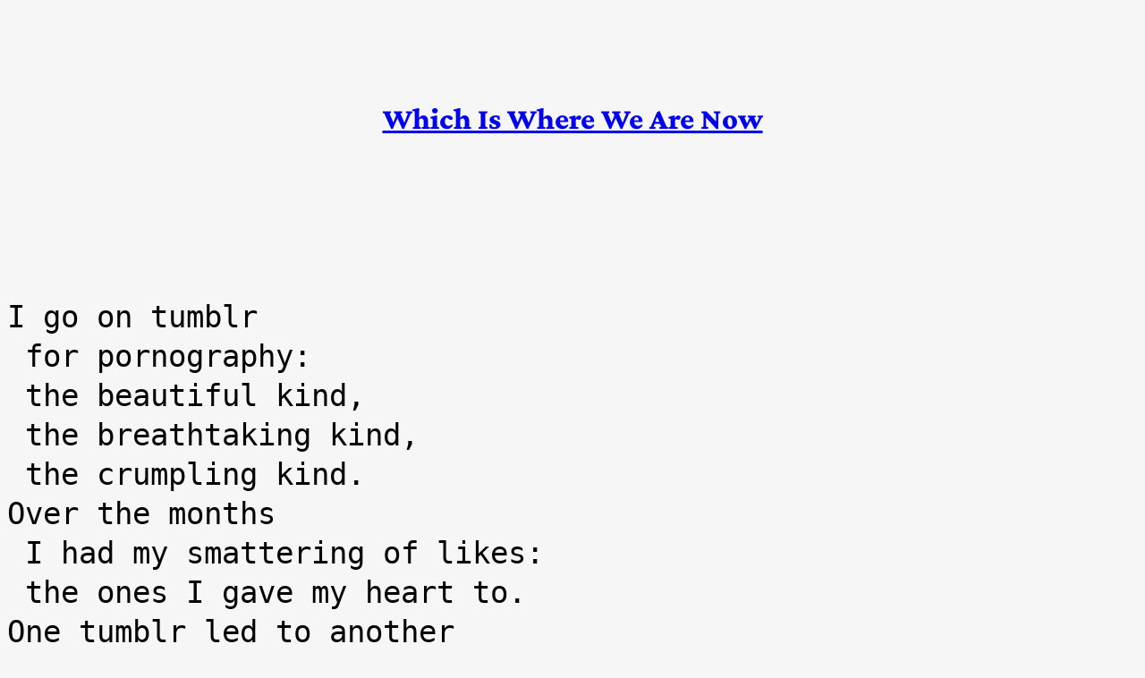

--- FILE ---
content_type: text/html; charset=UTF-8
request_url: https://davious.org/now/2022/06/saved/
body_size: 10729
content:
<!DOCTYPE html>
<html lang="en-US">
<head>
	<meta charset="UTF-8" />
	<meta name="viewport" content="width=device-width, initial-scale=1" />
<meta name='robots' content='max-image-preview:large' />
<title>Saved &#8211; Which Is Where We Are Now</title>
<link rel="alternate" type="application/rss+xml" title="Which Is Where We Are Now &raquo; Feed" href="https://davious.org/now/feed/" />
<link rel="alternate" type="application/rss+xml" title="Which Is Where We Are Now &raquo; Comments Feed" href="https://davious.org/now/comments/feed/" />
<link rel="alternate" title="oEmbed (JSON)" type="application/json+oembed" href="https://davious.org/now/wp-json/oembed/1.0/embed?url=https%3A%2F%2Fdavious.org%2Fnow%2F2022%2F06%2Fsaved%2F" />
<link rel="alternate" title="oEmbed (XML)" type="text/xml+oembed" href="https://davious.org/now/wp-json/oembed/1.0/embed?url=https%3A%2F%2Fdavious.org%2Fnow%2F2022%2F06%2Fsaved%2F&#038;format=xml" />
<style id='wp-img-auto-sizes-contain-inline-css'>
img:is([sizes=auto i],[sizes^="auto," i]){contain-intrinsic-size:3000px 1500px}
/*# sourceURL=wp-img-auto-sizes-contain-inline-css */
</style>
<style id='wp-block-site-title-inline-css'>
.wp-block-site-title{box-sizing:border-box}.wp-block-site-title :where(a){color:inherit;font-family:inherit;font-size:inherit;font-style:inherit;font-weight:inherit;letter-spacing:inherit;line-height:inherit;text-decoration:inherit}
/*# sourceURL=https://davious.org/now/wp-includes/blocks/site-title/style.min.css */
</style>
<style id='wp-block-group-inline-css'>
.wp-block-group{box-sizing:border-box}:where(.wp-block-group.wp-block-group-is-layout-constrained){position:relative}
/*# sourceURL=https://davious.org/now/wp-includes/blocks/group/style.min.css */
</style>
<style id='wp-block-spacer-inline-css'>
.wp-block-spacer{clear:both}
/*# sourceURL=https://davious.org/now/wp-includes/blocks/spacer/style.min.css */
</style>
<style id='wp-block-preformatted-inline-css'>
.wp-block-preformatted{box-sizing:border-box;white-space:pre-wrap}:where(.wp-block-preformatted.has-background){padding:1.25em 2.375em}
/*# sourceURL=https://davious.org/now/wp-includes/blocks/preformatted/style.min.css */
</style>
<style id='wp-block-post-content-inline-css'>
.wp-block-post-content{display:flow-root}
/*# sourceURL=https://davious.org/now/wp-includes/blocks/post-content/style.min.css */
</style>
<style id='wp-block-post-title-inline-css'>
.wp-block-post-title{box-sizing:border-box;word-break:break-word}.wp-block-post-title :where(a){display:inline-block;font-family:inherit;font-size:inherit;font-style:inherit;font-weight:inherit;letter-spacing:inherit;line-height:inherit;text-decoration:inherit}
/*# sourceURL=https://davious.org/now/wp-includes/blocks/post-title/style.min.css */
</style>
<style id='wp-block-paragraph-inline-css'>
.is-small-text{font-size:.875em}.is-regular-text{font-size:1em}.is-large-text{font-size:2.25em}.is-larger-text{font-size:3em}.has-drop-cap:not(:focus):first-letter{float:left;font-size:8.4em;font-style:normal;font-weight:100;line-height:.68;margin:.05em .1em 0 0;text-transform:uppercase}body.rtl .has-drop-cap:not(:focus):first-letter{float:none;margin-left:.1em}p.has-drop-cap.has-background{overflow:hidden}:root :where(p.has-background){padding:1.25em 2.375em}:where(p.has-text-color:not(.has-link-color)) a{color:inherit}p.has-text-align-left[style*="writing-mode:vertical-lr"],p.has-text-align-right[style*="writing-mode:vertical-rl"]{rotate:180deg}
/*# sourceURL=https://davious.org/now/wp-includes/blocks/paragraph/style.min.css */
</style>
<style id='wp-block-post-date-inline-css'>
.wp-block-post-date{box-sizing:border-box}
/*# sourceURL=https://davious.org/now/wp-includes/blocks/post-date/style.min.css */
</style>
<style id='wp-block-post-terms-inline-css'>
.wp-block-post-terms{box-sizing:border-box}.wp-block-post-terms .wp-block-post-terms__separator{white-space:pre-wrap}
/*# sourceURL=https://davious.org/now/wp-includes/blocks/post-terms/style.min.css */
</style>
<style id='wp-block-post-navigation-link-inline-css'>
.wp-block-post-navigation-link .wp-block-post-navigation-link__arrow-previous{display:inline-block;margin-right:1ch}.wp-block-post-navigation-link .wp-block-post-navigation-link__arrow-previous:not(.is-arrow-chevron){transform:scaleX(1)}.wp-block-post-navigation-link .wp-block-post-navigation-link__arrow-next{display:inline-block;margin-left:1ch}.wp-block-post-navigation-link .wp-block-post-navigation-link__arrow-next:not(.is-arrow-chevron){transform:scaleX(1)}.wp-block-post-navigation-link.has-text-align-left[style*="writing-mode: vertical-lr"],.wp-block-post-navigation-link.has-text-align-right[style*="writing-mode: vertical-rl"]{rotate:180deg}
/*# sourceURL=https://davious.org/now/wp-includes/blocks/post-navigation-link/style.min.css */
</style>
<style id='wp-block-archives-inline-css'>
.wp-block-archives{box-sizing:border-box}.wp-block-archives-dropdown label{display:block}
/*# sourceURL=https://davious.org/now/wp-includes/blocks/archives/style.min.css */
</style>
<style id='wp-block-tag-cloud-inline-css'>
.wp-block-tag-cloud{box-sizing:border-box}.wp-block-tag-cloud.aligncenter{justify-content:center;text-align:center}.wp-block-tag-cloud a{display:inline-block;margin-right:5px}.wp-block-tag-cloud span{display:inline-block;margin-left:5px;text-decoration:none}:root :where(.wp-block-tag-cloud.is-style-outline){display:flex;flex-wrap:wrap;gap:1ch}:root :where(.wp-block-tag-cloud.is-style-outline a){border:1px solid;font-size:unset!important;margin-right:0;padding:1ch 2ch;text-decoration:none!important}
/*# sourceURL=https://davious.org/now/wp-includes/blocks/tag-cloud/style.min.css */
</style>
<style id='wp-block-search-inline-css'>
.wp-block-search__button{margin-left:10px;word-break:normal}.wp-block-search__button.has-icon{line-height:0}.wp-block-search__button svg{height:1.25em;min-height:24px;min-width:24px;width:1.25em;fill:currentColor;vertical-align:text-bottom}:where(.wp-block-search__button){border:1px solid #ccc;padding:6px 10px}.wp-block-search__inside-wrapper{display:flex;flex:auto;flex-wrap:nowrap;max-width:100%}.wp-block-search__label{width:100%}.wp-block-search.wp-block-search__button-only .wp-block-search__button{box-sizing:border-box;display:flex;flex-shrink:0;justify-content:center;margin-left:0;max-width:100%}.wp-block-search.wp-block-search__button-only .wp-block-search__inside-wrapper{min-width:0!important;transition-property:width}.wp-block-search.wp-block-search__button-only .wp-block-search__input{flex-basis:100%;transition-duration:.3s}.wp-block-search.wp-block-search__button-only.wp-block-search__searchfield-hidden,.wp-block-search.wp-block-search__button-only.wp-block-search__searchfield-hidden .wp-block-search__inside-wrapper{overflow:hidden}.wp-block-search.wp-block-search__button-only.wp-block-search__searchfield-hidden .wp-block-search__input{border-left-width:0!important;border-right-width:0!important;flex-basis:0;flex-grow:0;margin:0;min-width:0!important;padding-left:0!important;padding-right:0!important;width:0!important}:where(.wp-block-search__input){appearance:none;border:1px solid #949494;flex-grow:1;font-family:inherit;font-size:inherit;font-style:inherit;font-weight:inherit;letter-spacing:inherit;line-height:inherit;margin-left:0;margin-right:0;min-width:3rem;padding:8px;text-decoration:unset!important;text-transform:inherit}:where(.wp-block-search__button-inside .wp-block-search__inside-wrapper){background-color:#fff;border:1px solid #949494;box-sizing:border-box;padding:4px}:where(.wp-block-search__button-inside .wp-block-search__inside-wrapper) .wp-block-search__input{border:none;border-radius:0;padding:0 4px}:where(.wp-block-search__button-inside .wp-block-search__inside-wrapper) .wp-block-search__input:focus{outline:none}:where(.wp-block-search__button-inside .wp-block-search__inside-wrapper) :where(.wp-block-search__button){padding:4px 8px}.wp-block-search.aligncenter .wp-block-search__inside-wrapper{margin:auto}.wp-block[data-align=right] .wp-block-search.wp-block-search__button-only .wp-block-search__inside-wrapper{float:right}
/*# sourceURL=https://davious.org/now/wp-includes/blocks/search/style.min.css */
</style>
<style id='wp-block-loginout-inline-css'>
.wp-block-loginout{box-sizing:border-box}
/*# sourceURL=https://davious.org/now/wp-includes/blocks/loginout/style.min.css */
</style>
<style id='wp-emoji-styles-inline-css'>

	img.wp-smiley, img.emoji {
		display: inline !important;
		border: none !important;
		box-shadow: none !important;
		height: 1em !important;
		width: 1em !important;
		margin: 0 0.07em !important;
		vertical-align: -0.1em !important;
		background: none !important;
		padding: 0 !important;
	}
/*# sourceURL=wp-emoji-styles-inline-css */
</style>
<style id='wp-block-library-inline-css'>
:root{--wp-block-synced-color:#7a00df;--wp-block-synced-color--rgb:122,0,223;--wp-bound-block-color:var(--wp-block-synced-color);--wp-editor-canvas-background:#ddd;--wp-admin-theme-color:#007cba;--wp-admin-theme-color--rgb:0,124,186;--wp-admin-theme-color-darker-10:#006ba1;--wp-admin-theme-color-darker-10--rgb:0,107,160.5;--wp-admin-theme-color-darker-20:#005a87;--wp-admin-theme-color-darker-20--rgb:0,90,135;--wp-admin-border-width-focus:2px}@media (min-resolution:192dpi){:root{--wp-admin-border-width-focus:1.5px}}.wp-element-button{cursor:pointer}:root .has-very-light-gray-background-color{background-color:#eee}:root .has-very-dark-gray-background-color{background-color:#313131}:root .has-very-light-gray-color{color:#eee}:root .has-very-dark-gray-color{color:#313131}:root .has-vivid-green-cyan-to-vivid-cyan-blue-gradient-background{background:linear-gradient(135deg,#00d084,#0693e3)}:root .has-purple-crush-gradient-background{background:linear-gradient(135deg,#34e2e4,#4721fb 50%,#ab1dfe)}:root .has-hazy-dawn-gradient-background{background:linear-gradient(135deg,#faaca8,#dad0ec)}:root .has-subdued-olive-gradient-background{background:linear-gradient(135deg,#fafae1,#67a671)}:root .has-atomic-cream-gradient-background{background:linear-gradient(135deg,#fdd79a,#004a59)}:root .has-nightshade-gradient-background{background:linear-gradient(135deg,#330968,#31cdcf)}:root .has-midnight-gradient-background{background:linear-gradient(135deg,#020381,#2874fc)}:root{--wp--preset--font-size--normal:16px;--wp--preset--font-size--huge:42px}.has-regular-font-size{font-size:1em}.has-larger-font-size{font-size:2.625em}.has-normal-font-size{font-size:var(--wp--preset--font-size--normal)}.has-huge-font-size{font-size:var(--wp--preset--font-size--huge)}.has-text-align-center{text-align:center}.has-text-align-left{text-align:left}.has-text-align-right{text-align:right}.has-fit-text{white-space:nowrap!important}#end-resizable-editor-section{display:none}.aligncenter{clear:both}.items-justified-left{justify-content:flex-start}.items-justified-center{justify-content:center}.items-justified-right{justify-content:flex-end}.items-justified-space-between{justify-content:space-between}.screen-reader-text{border:0;clip-path:inset(50%);height:1px;margin:-1px;overflow:hidden;padding:0;position:absolute;width:1px;word-wrap:normal!important}.screen-reader-text:focus{background-color:#ddd;clip-path:none;color:#444;display:block;font-size:1em;height:auto;left:5px;line-height:normal;padding:15px 23px 14px;text-decoration:none;top:5px;width:auto;z-index:100000}html :where(.has-border-color){border-style:solid}html :where([style*=border-top-color]){border-top-style:solid}html :where([style*=border-right-color]){border-right-style:solid}html :where([style*=border-bottom-color]){border-bottom-style:solid}html :where([style*=border-left-color]){border-left-style:solid}html :where([style*=border-width]){border-style:solid}html :where([style*=border-top-width]){border-top-style:solid}html :where([style*=border-right-width]){border-right-style:solid}html :where([style*=border-bottom-width]){border-bottom-style:solid}html :where([style*=border-left-width]){border-left-style:solid}html :where(img[class*=wp-image-]){height:auto;max-width:100%}:where(figure){margin:0 0 1em}html :where(.is-position-sticky){--wp-admin--admin-bar--position-offset:var(--wp-admin--admin-bar--height,0px)}@media screen and (max-width:600px){html :where(.is-position-sticky){--wp-admin--admin-bar--position-offset:0px}}
/*# sourceURL=/wp-includes/css/dist/block-library/common.min.css */
</style>
<style id='global-styles-inline-css'>
:root{--wp--preset--aspect-ratio--square: 1;--wp--preset--aspect-ratio--4-3: 4/3;--wp--preset--aspect-ratio--3-4: 3/4;--wp--preset--aspect-ratio--3-2: 3/2;--wp--preset--aspect-ratio--2-3: 2/3;--wp--preset--aspect-ratio--16-9: 16/9;--wp--preset--aspect-ratio--9-16: 9/16;--wp--preset--color--black: #000000;--wp--preset--color--cyan-bluish-gray: #abb8c3;--wp--preset--color--white: #ffffff;--wp--preset--color--pale-pink: #f78da7;--wp--preset--color--vivid-red: #cf2e2e;--wp--preset--color--luminous-vivid-orange: #ff6900;--wp--preset--color--luminous-vivid-amber: #fcb900;--wp--preset--color--light-green-cyan: #7bdcb5;--wp--preset--color--vivid-green-cyan: #00d084;--wp--preset--color--pale-cyan-blue: #8ed1fc;--wp--preset--color--vivid-cyan-blue: #0693e3;--wp--preset--color--vivid-purple: #9b51e0;--wp--preset--color--base: #ffffff;--wp--preset--color--primary: #70cff2;--wp--preset--color--secondary: #000000;--wp--preset--gradient--vivid-cyan-blue-to-vivid-purple: linear-gradient(135deg,rgb(6,147,227) 0%,rgb(155,81,224) 100%);--wp--preset--gradient--light-green-cyan-to-vivid-green-cyan: linear-gradient(135deg,rgb(122,220,180) 0%,rgb(0,208,130) 100%);--wp--preset--gradient--luminous-vivid-amber-to-luminous-vivid-orange: linear-gradient(135deg,rgb(252,185,0) 0%,rgb(255,105,0) 100%);--wp--preset--gradient--luminous-vivid-orange-to-vivid-red: linear-gradient(135deg,rgb(255,105,0) 0%,rgb(207,46,46) 100%);--wp--preset--gradient--very-light-gray-to-cyan-bluish-gray: linear-gradient(135deg,rgb(238,238,238) 0%,rgb(169,184,195) 100%);--wp--preset--gradient--cool-to-warm-spectrum: linear-gradient(135deg,rgb(74,234,220) 0%,rgb(151,120,209) 20%,rgb(207,42,186) 40%,rgb(238,44,130) 60%,rgb(251,105,98) 80%,rgb(254,248,76) 100%);--wp--preset--gradient--blush-light-purple: linear-gradient(135deg,rgb(255,206,236) 0%,rgb(152,150,240) 100%);--wp--preset--gradient--blush-bordeaux: linear-gradient(135deg,rgb(254,205,165) 0%,rgb(254,45,45) 50%,rgb(107,0,62) 100%);--wp--preset--gradient--luminous-dusk: linear-gradient(135deg,rgb(255,203,112) 0%,rgb(199,81,192) 50%,rgb(65,88,208) 100%);--wp--preset--gradient--pale-ocean: linear-gradient(135deg,rgb(255,245,203) 0%,rgb(182,227,212) 50%,rgb(51,167,181) 100%);--wp--preset--gradient--electric-grass: linear-gradient(135deg,rgb(202,248,128) 0%,rgb(113,206,126) 100%);--wp--preset--gradient--midnight: linear-gradient(135deg,rgb(2,3,129) 0%,rgb(40,116,252) 100%);--wp--preset--font-size--small: clamp(0.75rem, 0.75rem + ((1vw - 0.2rem) * 0.313), 1rem);--wp--preset--font-size--medium: 1.125rem;--wp--preset--font-size--large: 1.37rem;--wp--preset--font-size--x-large: clamp(1.75rem, 1.75rem + ((1vw - 0.2rem) * 0.625), 2.25rem);--wp--preset--font-size--xx-large: clamp(2.25rem, 2.25rem + ((1vw - 0.2rem) * 0.938), 3rem);--wp--preset--font-size--xxx-large: clamp(3.037rem, 3.037rem + ((1vw - 0.2rem) * 3.704), 6rem);--wp--preset--font-family--crimson-pro: Crimson Pro;--wp--preset--font-family--copse: Copse;--wp--preset--spacing--20: 0.44rem;--wp--preset--spacing--30: 0.67rem;--wp--preset--spacing--40: 1rem;--wp--preset--spacing--50: 1.5rem;--wp--preset--spacing--60: 2.25rem;--wp--preset--spacing--70: 3.38rem;--wp--preset--spacing--80: 5.06rem;--wp--preset--shadow--natural: 6px 6px 9px rgba(0, 0, 0, 0.2);--wp--preset--shadow--deep: 12px 12px 50px rgba(0, 0, 0, 0.4);--wp--preset--shadow--sharp: 6px 6px 0px rgba(0, 0, 0, 0.2);--wp--preset--shadow--outlined: 6px 6px 0px -3px rgb(255, 255, 255), 6px 6px rgb(0, 0, 0);--wp--preset--shadow--crisp: 6px 6px 0px rgb(0, 0, 0);}:root { --wp--style--global--content-size: min(90vw, max(66vw, 80vw + (500px - 100vw) * 0.5));--wp--style--global--wide-size: min(90vw, max(78vw, 80vw + (500px - 100vw) * 0.5)); }:where(body) { margin: 0; }.wp-site-blocks { padding-top: var(--wp--style--root--padding-top); padding-bottom: var(--wp--style--root--padding-bottom); }.has-global-padding { padding-right: var(--wp--style--root--padding-right); padding-left: var(--wp--style--root--padding-left); }.has-global-padding > .alignfull { margin-right: calc(var(--wp--style--root--padding-right) * -1); margin-left: calc(var(--wp--style--root--padding-left) * -1); }.has-global-padding :where(:not(.alignfull.is-layout-flow) > .has-global-padding:not(.wp-block-block, .alignfull)) { padding-right: 0; padding-left: 0; }.has-global-padding :where(:not(.alignfull.is-layout-flow) > .has-global-padding:not(.wp-block-block, .alignfull)) > .alignfull { margin-left: 0; margin-right: 0; }.wp-site-blocks > .alignleft { float: left; margin-right: 2em; }.wp-site-blocks > .alignright { float: right; margin-left: 2em; }.wp-site-blocks > .aligncenter { justify-content: center; margin-left: auto; margin-right: auto; }:where(.wp-site-blocks) > * { margin-block-start: var(--wp--preset--spacing--50); margin-block-end: 0; }:where(.wp-site-blocks) > :first-child { margin-block-start: 0; }:where(.wp-site-blocks) > :last-child { margin-block-end: 0; }:root { --wp--style--block-gap: var(--wp--preset--spacing--50); }:root :where(.is-layout-flow) > :first-child{margin-block-start: 0;}:root :where(.is-layout-flow) > :last-child{margin-block-end: 0;}:root :where(.is-layout-flow) > *{margin-block-start: var(--wp--preset--spacing--50);margin-block-end: 0;}:root :where(.is-layout-constrained) > :first-child{margin-block-start: 0;}:root :where(.is-layout-constrained) > :last-child{margin-block-end: 0;}:root :where(.is-layout-constrained) > *{margin-block-start: var(--wp--preset--spacing--50);margin-block-end: 0;}:root :where(.is-layout-flex){gap: var(--wp--preset--spacing--50);}:root :where(.is-layout-grid){gap: var(--wp--preset--spacing--50);}.is-layout-flow > .alignleft{float: left;margin-inline-start: 0;margin-inline-end: 2em;}.is-layout-flow > .alignright{float: right;margin-inline-start: 2em;margin-inline-end: 0;}.is-layout-flow > .aligncenter{margin-left: auto !important;margin-right: auto !important;}.is-layout-constrained > .alignleft{float: left;margin-inline-start: 0;margin-inline-end: 2em;}.is-layout-constrained > .alignright{float: right;margin-inline-start: 2em;margin-inline-end: 0;}.is-layout-constrained > .aligncenter{margin-left: auto !important;margin-right: auto !important;}.is-layout-constrained > :where(:not(.alignleft):not(.alignright):not(.alignfull)){max-width: var(--wp--style--global--content-size);margin-left: auto !important;margin-right: auto !important;}.is-layout-constrained > .alignwide{max-width: var(--wp--style--global--wide-size);}body .is-layout-flex{display: flex;}.is-layout-flex{flex-wrap: wrap;align-items: center;}.is-layout-flex > :is(*, div){margin: 0;}body .is-layout-grid{display: grid;}.is-layout-grid > :is(*, div){margin: 0;}body{background-color: #f6f6f6;color: var(--wp--preset--color--secondary);font-family: var(--wp--preset--font-family--crimson-pro);font-size: var(--wp--preset--font-size--x-large);font-style: normal;font-weight: 400;line-height: 1.3;--wp--style--root--padding-top: 0px;--wp--style--root--padding-right: 0px;--wp--style--root--padding-bottom: 0px;--wp--style--root--padding-left: 0px;}a:where(:not(.wp-element-button)){color: var(--wp--preset--color--primary);text-decoration: none;}:root :where(a:where(:not(.wp-element-button)):hover){color: var(--wp--preset--color--secondary);text-decoration: none;}h1, h2, h3, h4, h5, h6{font-style: normal;font-weight: 600;line-height: 1.6;text-transform: none;}h1{font-size: var(--wp--preset--font-size--x-large);font-style: normal;font-weight: 700;line-height: 1.1;}h2{font-size: clamp(0.957rem, 0.957rem + ((1vw - 0.2rem) * 0.616), 1.45rem);font-style: normal;font-weight: 700;line-height: 1.1;}h3{font-size: var(--wp--preset--font-size--large);font-style: normal;font-weight: 700;line-height: 1.2;}h4{font-size: var(--wp--preset--font-size--medium);}h5{font-size: var(--wp--preset--font-size--medium);font-weight: normal;}h6{font-size: var(--wp--preset--font-size--small);font-weight: normal;}:root :where(.wp-element-button, .wp-block-button__link){background-color: var(--wp--preset--color--secondary);border-radius: 2px;border-width: 0;color: var(--wp--preset--color--base);font-family: inherit;font-size: inherit;font-style: inherit;font-weight: inherit;letter-spacing: inherit;line-height: inherit;padding-top: calc(0.667em + 2px);padding-right: calc(1.333em + 2px);padding-bottom: calc(0.667em + 2px);padding-left: calc(1.333em + 2px);text-decoration: none;text-transform: inherit;}:root :where(.wp-element-button:hover, .wp-block-button__link:hover){background-color: var(--wp--preset--color--primary);color: var(--wp--preset--color--base);}:root :where(.wp-element-caption, .wp-block-audio figcaption, .wp-block-embed figcaption, .wp-block-gallery figcaption, .wp-block-image figcaption, .wp-block-table figcaption, .wp-block-video figcaption){color: var(--wp--preset--color--secondary);font-size: var(--wp--preset--font-size--medium);}.has-black-color{color: var(--wp--preset--color--black) !important;}.has-cyan-bluish-gray-color{color: var(--wp--preset--color--cyan-bluish-gray) !important;}.has-white-color{color: var(--wp--preset--color--white) !important;}.has-pale-pink-color{color: var(--wp--preset--color--pale-pink) !important;}.has-vivid-red-color{color: var(--wp--preset--color--vivid-red) !important;}.has-luminous-vivid-orange-color{color: var(--wp--preset--color--luminous-vivid-orange) !important;}.has-luminous-vivid-amber-color{color: var(--wp--preset--color--luminous-vivid-amber) !important;}.has-light-green-cyan-color{color: var(--wp--preset--color--light-green-cyan) !important;}.has-vivid-green-cyan-color{color: var(--wp--preset--color--vivid-green-cyan) !important;}.has-pale-cyan-blue-color{color: var(--wp--preset--color--pale-cyan-blue) !important;}.has-vivid-cyan-blue-color{color: var(--wp--preset--color--vivid-cyan-blue) !important;}.has-vivid-purple-color{color: var(--wp--preset--color--vivid-purple) !important;}.has-base-color{color: var(--wp--preset--color--base) !important;}.has-primary-color{color: var(--wp--preset--color--primary) !important;}.has-secondary-color{color: var(--wp--preset--color--secondary) !important;}.has-black-background-color{background-color: var(--wp--preset--color--black) !important;}.has-cyan-bluish-gray-background-color{background-color: var(--wp--preset--color--cyan-bluish-gray) !important;}.has-white-background-color{background-color: var(--wp--preset--color--white) !important;}.has-pale-pink-background-color{background-color: var(--wp--preset--color--pale-pink) !important;}.has-vivid-red-background-color{background-color: var(--wp--preset--color--vivid-red) !important;}.has-luminous-vivid-orange-background-color{background-color: var(--wp--preset--color--luminous-vivid-orange) !important;}.has-luminous-vivid-amber-background-color{background-color: var(--wp--preset--color--luminous-vivid-amber) !important;}.has-light-green-cyan-background-color{background-color: var(--wp--preset--color--light-green-cyan) !important;}.has-vivid-green-cyan-background-color{background-color: var(--wp--preset--color--vivid-green-cyan) !important;}.has-pale-cyan-blue-background-color{background-color: var(--wp--preset--color--pale-cyan-blue) !important;}.has-vivid-cyan-blue-background-color{background-color: var(--wp--preset--color--vivid-cyan-blue) !important;}.has-vivid-purple-background-color{background-color: var(--wp--preset--color--vivid-purple) !important;}.has-base-background-color{background-color: var(--wp--preset--color--base) !important;}.has-primary-background-color{background-color: var(--wp--preset--color--primary) !important;}.has-secondary-background-color{background-color: var(--wp--preset--color--secondary) !important;}.has-black-border-color{border-color: var(--wp--preset--color--black) !important;}.has-cyan-bluish-gray-border-color{border-color: var(--wp--preset--color--cyan-bluish-gray) !important;}.has-white-border-color{border-color: var(--wp--preset--color--white) !important;}.has-pale-pink-border-color{border-color: var(--wp--preset--color--pale-pink) !important;}.has-vivid-red-border-color{border-color: var(--wp--preset--color--vivid-red) !important;}.has-luminous-vivid-orange-border-color{border-color: var(--wp--preset--color--luminous-vivid-orange) !important;}.has-luminous-vivid-amber-border-color{border-color: var(--wp--preset--color--luminous-vivid-amber) !important;}.has-light-green-cyan-border-color{border-color: var(--wp--preset--color--light-green-cyan) !important;}.has-vivid-green-cyan-border-color{border-color: var(--wp--preset--color--vivid-green-cyan) !important;}.has-pale-cyan-blue-border-color{border-color: var(--wp--preset--color--pale-cyan-blue) !important;}.has-vivid-cyan-blue-border-color{border-color: var(--wp--preset--color--vivid-cyan-blue) !important;}.has-vivid-purple-border-color{border-color: var(--wp--preset--color--vivid-purple) !important;}.has-base-border-color{border-color: var(--wp--preset--color--base) !important;}.has-primary-border-color{border-color: var(--wp--preset--color--primary) !important;}.has-secondary-border-color{border-color: var(--wp--preset--color--secondary) !important;}.has-vivid-cyan-blue-to-vivid-purple-gradient-background{background: var(--wp--preset--gradient--vivid-cyan-blue-to-vivid-purple) !important;}.has-light-green-cyan-to-vivid-green-cyan-gradient-background{background: var(--wp--preset--gradient--light-green-cyan-to-vivid-green-cyan) !important;}.has-luminous-vivid-amber-to-luminous-vivid-orange-gradient-background{background: var(--wp--preset--gradient--luminous-vivid-amber-to-luminous-vivid-orange) !important;}.has-luminous-vivid-orange-to-vivid-red-gradient-background{background: var(--wp--preset--gradient--luminous-vivid-orange-to-vivid-red) !important;}.has-very-light-gray-to-cyan-bluish-gray-gradient-background{background: var(--wp--preset--gradient--very-light-gray-to-cyan-bluish-gray) !important;}.has-cool-to-warm-spectrum-gradient-background{background: var(--wp--preset--gradient--cool-to-warm-spectrum) !important;}.has-blush-light-purple-gradient-background{background: var(--wp--preset--gradient--blush-light-purple) !important;}.has-blush-bordeaux-gradient-background{background: var(--wp--preset--gradient--blush-bordeaux) !important;}.has-luminous-dusk-gradient-background{background: var(--wp--preset--gradient--luminous-dusk) !important;}.has-pale-ocean-gradient-background{background: var(--wp--preset--gradient--pale-ocean) !important;}.has-electric-grass-gradient-background{background: var(--wp--preset--gradient--electric-grass) !important;}.has-midnight-gradient-background{background: var(--wp--preset--gradient--midnight) !important;}.has-small-font-size{font-size: var(--wp--preset--font-size--small) !important;}.has-medium-font-size{font-size: var(--wp--preset--font-size--medium) !important;}.has-large-font-size{font-size: var(--wp--preset--font-size--large) !important;}.has-x-large-font-size{font-size: var(--wp--preset--font-size--x-large) !important;}.has-xx-large-font-size{font-size: var(--wp--preset--font-size--xx-large) !important;}.has-xxx-large-font-size{font-size: var(--wp--preset--font-size--xxx-large) !important;}.has-crimson-pro-font-family{font-family: var(--wp--preset--font-family--crimson-pro) !important;}.has-copse-font-family{font-family: var(--wp--preset--font-family--copse) !important;}
:root :where(.wp-block-post-date){font-size: var(--wp--preset--font-size--large);font-style: normal;font-weight: 600;text-transform: none;}
:root :where(.wp-block-post-navigation-link){text-transform: lowercase;}
:root :where(.wp-block-post-title){font-size: var(--wp--preset--font-size--large);font-style: normal;font-weight: 600;margin-bottom: 36px;padding-top: 0;padding-right: 0;padding-bottom: 0;padding-left: 0;}
:root :where(.wp-block-search .wp-block-search__label, .wp-block-search .wp-block-search__input, .wp-block-search .wp-block-search__button){font-size: var(--wp--preset--font-size--medium);line-height: 1.6;}
:root :where(.wp-block-site-title){color: var(--wp--preset--color--primary);font-size: var(--wp--preset--font-size--xxx-large);font-style: normal;font-weight: 500;text-decoration: none;text-transform: lowercase;}
:root :where(.wp-block-preformatted){font-family: var(--wp--preset--font-family--copse);font-size: var(--wp--preset--font-size--medium);letter-spacing: 0.5px;line-height: 1.6;}
:root :where(.wp-block-loginout){font-size: var(--wp--preset--font-size--large);text-transform: lowercase;}:root :where(.wp-block-loginout){text-align: center;}
/*# sourceURL=global-styles-inline-css */
</style>
<style id='core-block-supports-inline-css'>
.wp-container-core-group-is-layout-b35f32a3{flex-wrap:nowrap;gap:0;justify-content:center;}.wp-container-core-group-is-layout-95b0df38 > *{margin-block-start:0;margin-block-end:0;}.wp-container-core-group-is-layout-95b0df38 > * + *{margin-block-start:0;margin-block-end:0;}.wp-container-core-group-is-layout-c72909f1 > *{margin-block-start:0;margin-block-end:0;}.wp-container-core-group-is-layout-c72909f1 > * + *{margin-block-start:2px;margin-block-end:0;}.wp-elements-aadd133abc4f1370496b24206ce822b6 a:where(:not(.wp-element-button)){color:var(--wp--preset--color--primary);}.wp-container-core-group-is-layout-fc054d2d{flex-wrap:nowrap;gap:var(--wp--preset--spacing--30);}.wp-container-core-group-is-layout-cb46ffcb{flex-wrap:nowrap;justify-content:space-between;}.wp-container-core-group-is-layout-a77db08e > *{margin-block-start:0;margin-block-end:0;}.wp-container-core-group-is-layout-a77db08e > * + *{margin-block-start:0;margin-block-end:0;}
/*# sourceURL=core-block-supports-inline-css */
</style>
<style id='wp-block-template-skip-link-inline-css'>

		.skip-link.screen-reader-text {
			border: 0;
			clip-path: inset(50%);
			height: 1px;
			margin: -1px;
			overflow: hidden;
			padding: 0;
			position: absolute !important;
			width: 1px;
			word-wrap: normal !important;
		}

		.skip-link.screen-reader-text:focus {
			background-color: #eee;
			clip-path: none;
			color: #444;
			display: block;
			font-size: 1em;
			height: auto;
			left: 5px;
			line-height: normal;
			padding: 15px 23px 14px;
			text-decoration: none;
			top: 5px;
			width: auto;
			z-index: 100000;
		}
/*# sourceURL=wp-block-template-skip-link-inline-css */
</style>
<link rel='stylesheet' id='xanadu-style-css' href='https://davious.org/now/wp-content/themes/xanadu/style.css?ver=1.0.7' media='all' />
<link rel='stylesheet' id='mediaelementjs-styles-css' href='http://davious.org/now/wp-content/plugins/media-element-html5-video-and-audio-player/mediaelement/v4/mediaelementplayer.min.css?ver=6.9' media='all' />
<link rel='stylesheet' id='mediaelementjs-styles-legacy-css' href='http://davious.org/now/wp-content/plugins/media-element-html5-video-and-audio-player/mediaelement/v4/mediaelementplayer-legacy.min.css?ver=6.9' media='all' />
<script src="http://davious.org/now/wp-content/plugins/media-element-html5-video-and-audio-player/mediaelement/v4/mediaelement-and-player.min.js?ver=4.2.8" id="mediaelementjs-scripts-js"></script>
<link rel="https://api.w.org/" href="https://davious.org/now/wp-json/" /><link rel="alternate" title="JSON" type="application/json" href="https://davious.org/now/wp-json/wp/v2/posts/3196" /><link rel="EditURI" type="application/rsd+xml" title="RSD" href="https://davious.org/now/xmlrpc.php?rsd" />
<meta name="generator" content="WordPress 6.9" />
<link rel="canonical" href="https://davious.org/now/2022/06/saved/" />
<link rel='shortlink' href='https://davious.org/now/?p=3196' />
<style class='wp-fonts-local'>
@font-face{font-family:"Crimson Pro";font-style:normal;font-weight:400;font-display:fallback;src:url('https://davious.org/now/wp-content/themes/xanadu/assets/fonts/crimson-pro_normal_400.ttf') format('truetype');}
@font-face{font-family:"Crimson Pro";font-style:normal;font-weight:500;font-display:fallback;src:url('https://davious.org/now/wp-content/themes/xanadu/assets/fonts/crimson-pro_normal_500.ttf') format('truetype');}
@font-face{font-family:"Crimson Pro";font-style:normal;font-weight:800;font-display:fallback;src:url('https://davious.org/now/wp-content/themes/xanadu/assets/fonts/crimson-pro_normal_800.ttf') format('truetype');}
@font-face{font-family:Copse;font-style:normal;font-weight:400;font-display:fallback;src:url('https://davious.org/now/wp-content/themes/xanadu/assets/fonts/Copse-Regular.ttf') format('truetype');}
</style>
</head>

<body class="wp-singular post-template-default single single-post postid-3196 single-format-standard wp-embed-responsive wp-theme-xanadu">

<div class="wp-site-blocks"><header class="wp-block-template-part">
<div class="wp-block-group is-layout-flow wp-container-core-group-is-layout-95b0df38 wp-block-group-is-layout-flow" style="margin-top:var(--wp--preset--spacing--80);margin-bottom:var(--wp--preset--spacing--80);padding-top:var(--wp--preset--spacing--30);padding-right:var(--wp--preset--spacing--30);padding-bottom:var(--wp--preset--spacing--30);padding-left:var(--wp--preset--spacing--30)">
<div class="wp-block-group is-content-justification-center is-nowrap is-layout-flex wp-container-core-group-is-layout-b35f32a3 wp-block-group-is-layout-flex"><h1 class="has-text-align-center wp-block-site-title"><a href="https://davious.org/now" target="_self" rel="home">Which Is Where We Are Now</a></h1></div>



<div style="height:20px" aria-hidden="true" class="wp-block-spacer"></div>
</div>
</header>


<main class="wp-block-group is-layout-flow wp-container-core-group-is-layout-a77db08e wp-block-group-is-layout-flow">
<div class="wp-block-group has-global-padding is-layout-constrained wp-block-group-is-layout-constrained">
<div class="wp-block-group has-global-padding is-content-justification-center is-layout-constrained wp-container-core-group-is-layout-c72909f1 wp-block-group-is-layout-constrained">


<div style="height:12px" aria-hidden="true" class="wp-block-spacer"></div>
</div>
</div>


<div class="entry-content wp-block-post-content has-global-padding is-layout-constrained wp-block-post-content-is-layout-constrained">
<pre class="wp-block-preformatted">I go on tumblr
 for pornography:
 the beautiful kind,
 the breathtaking kind,
 the crumpling kind.
Over the months
 I had my smattering of likes:
 the ones I gave my heart to.
One tumblr led to another
 which led to another,
Till that one night
 I stumbled on
 that heavenly site:
Each post stunning,
 each post stole my heart,
 and it was endless.
I am cured.</pre>
</div>


<div class="wp-block-group has-global-padding is-layout-constrained wp-block-group-is-layout-constrained">
<div style="height:36px" aria-hidden="true" class="wp-block-spacer"></div>



<div class="wp-block-group has-primary-color has-text-color has-link-color wp-elements-aadd133abc4f1370496b24206ce822b6 is-nowrap is-layout-flex wp-container-core-group-is-layout-fc054d2d wp-block-group-is-layout-flex"><h2 class="wp-block-post-title"><a href="https://davious.org/now/2022/06/saved/" target="_self" >Saved</a></h2>


<p class="has-large-font-size">–––––––</p>


<div class="wp-block-post-date"><time datetime="2022-06-28T21:32:14-05:00">28 Jun 2022</time></div></div>


<div class="taxonomy-post_tag wp-block-post-terms has-small-font-size"><a href="https://davious.org/now/tag/strawberry-thieves-book/" rel="tag">strawberry thieves book</a></div>


<div style="height:200px" aria-hidden="true" class="wp-block-spacer"></div>



<div class="wp-block-group is-content-justification-space-between is-nowrap is-layout-flex wp-container-core-group-is-layout-cb46ffcb wp-block-group-is-layout-flex"><div class="post-navigation-link-previous wp-block-post-navigation-link"><a href="https://davious.org/now/2022/06/after-a-fashion/" rel="prev">Previous</a></div>

<div class="post-navigation-link-next wp-block-post-navigation-link"><a href="https://davious.org/now/2022/07/tom-and-jerry/" rel="next">Next</a></div></div>
</div>
</main>


<footer class="wp-block-template-part">
<div style="height:24px" aria-hidden="true" class="wp-block-spacer"></div>


<div style="margin-right:46.5%;margin-left:46.5%;" class="wp-block-archives-dropdown wp-block-archives"><label for="wp-block-archives-1" class="wp-block-archives__label screen-reader-text">Archives</label>
		<select id="wp-block-archives-1" name="archive-dropdown">
		<option value="">Select Year</option>	<option value='https://davious.org/now/2025/'> 2025 &nbsp;(10)</option>
	<option value='https://davious.org/now/2024/'> 2024 &nbsp;(23)</option>
	<option value='https://davious.org/now/2023/'> 2023 &nbsp;(3)</option>
	<option value='https://davious.org/now/2022/'> 2022 &nbsp;(8)</option>
	<option value='https://davious.org/now/2021/'> 2021 &nbsp;(3)</option>
	<option value='https://davious.org/now/2020/'> 2020 &nbsp;(5)</option>
	<option value='https://davious.org/now/2019/'> 2019 &nbsp;(7)</option>
	<option value='https://davious.org/now/2018/'> 2018 &nbsp;(1)</option>
	<option value='https://davious.org/now/2017/'> 2017 &nbsp;(3)</option>
	<option value='https://davious.org/now/2014/'> 2014 &nbsp;(15)</option>
	<option value='https://davious.org/now/2013/'> 2013 &nbsp;(27)</option>
	<option value='https://davious.org/now/2012/'> 2012 &nbsp;(18)</option>
	<option value='https://davious.org/now/2011/'> 2011 &nbsp;(130)</option>
	<option value='https://davious.org/now/2010/'> 2010 &nbsp;(111)</option>
	<option value='https://davious.org/now/2009/'> 2009 &nbsp;(17)</option>
	<option value='https://davious.org/now/2008/'> 2008 &nbsp;(9)</option>
	<option value='https://davious.org/now/2007/'> 2007 &nbsp;(2)</option>
</select><script>
( ( [ dropdownId, homeUrl ] ) => {
		const dropdown = document.getElementById( dropdownId );
		function onSelectChange() {
			setTimeout( () => {
				if ( 'escape' === dropdown.dataset.lastkey ) {
					return;
				}
				if ( dropdown.value ) {
					location.href = dropdown.value;
				}
			}, 250 );
		}
		function onKeyUp( event ) {
			if ( 'Escape' === event.key ) {
				dropdown.dataset.lastkey = 'escape';
			} else {
				delete dropdown.dataset.lastkey;
			}
		}
		function onClick() {
			delete dropdown.dataset.lastkey;
		}
		dropdown.addEventListener( 'keyup', onKeyUp );
		dropdown.addEventListener( 'click', onClick );
		dropdown.addEventListener( 'change', onSelectChange );
	} )( ["wp-block-archives-1","https://davious.org/now"] );
//# sourceURL=block_core_archives_build_dropdown_script
</script>
</div>

<p style="padding-top:0;padding-bottom:0;padding-left:var(--wp--preset--spacing--70);padding-right:var(--wp--preset--spacing--70);" class="wp-block-tag-cloud has-copse-font-family"><a href="https://davious.org/now/tag/3-misc/" class="tag-cloud-link tag-link-15 tag-link-position-1" style="font-size: 10pt;" aria-label="3 misc (1 item)">3 misc<span class="tag-link-count"> (1)</span></a>
<a href="https://davious.org/now/tag/4-etc/" class="tag-cloud-link tag-link-16 tag-link-position-2" style="font-size: 10.687898089172pt;" aria-label="4 etc (2 items)">4 etc<span class="tag-link-count"> (2)</span></a>
<a href="https://davious.org/now/tag/afloat-book/" class="tag-cloud-link tag-link-17 tag-link-position-3" style="font-size: 10pt;" aria-label="Afloat Book (1 item)">Afloat Book<span class="tag-link-count"> (1)</span></a>
<a href="https://davious.org/now/tag/blue-book/" class="tag-cloud-link tag-link-21 tag-link-position-4" style="font-size: 14.738853503185pt;" aria-label="blue book (34 items)">blue book<span class="tag-link-count"> (34)</span></a>
<a href="https://davious.org/now/tag/butterfly-book/" class="tag-cloud-link tag-link-43 tag-link-position-5" style="font-size: 10.687898089172pt;" aria-label="butterfly book (2 items)">butterfly book<span class="tag-link-count"> (2)</span></a>
<a href="https://davious.org/now/tag/dragonfly-book/" class="tag-cloud-link tag-link-23 tag-link-position-6" style="font-size: 15.885350318471pt;" aria-label="dragonfly book (68 items)">dragonfly book<span class="tag-link-count"> (68)</span></a>
<a href="https://davious.org/now/tag/fat-lil-notebook/" class="tag-cloud-link tag-link-54 tag-link-position-7" style="font-size: 11.146496815287pt;" aria-label="fat lil notebook (3 items)">fat lil notebook<span class="tag-link-count"> (3)</span></a>
<a href="https://davious.org/now/tag/florentia-book/" class="tag-cloud-link tag-link-47 tag-link-position-8" style="font-size: 12.101910828025pt;" aria-label="florentia book (6 items)">florentia book<span class="tag-link-count"> (6)</span></a>
<a href="https://davious.org/now/tag/flying-pigs-book/" class="tag-cloud-link tag-link-25 tag-link-position-9" style="font-size: 12.292993630573pt;" aria-label="flying pigs book (7 items)">flying pigs book<span class="tag-link-count"> (7)</span></a>
<a href="https://davious.org/now/tag/frida-book/" class="tag-cloud-link tag-link-53 tag-link-position-10" style="font-size: 11.146496815287pt;" aria-label="frida book (3 items)">frida book<span class="tag-link-count"> (3)</span></a>
<a href="https://davious.org/now/tag/green-book/" class="tag-cloud-link tag-link-26 tag-link-position-11" style="font-size: 10.687898089172pt;" aria-label="green book (2 items)">green book<span class="tag-link-count"> (2)</span></a>
<a href="https://davious.org/now/tag/heart-book/" class="tag-cloud-link tag-link-27 tag-link-position-12" style="font-size: 16pt;" aria-label="heart book (73 items)">heart book<span class="tag-link-count"> (73)</span></a>
<a href="https://davious.org/now/tag/lexi/" class="tag-cloud-link tag-link-29 tag-link-position-13" style="font-size: 12.484076433121pt;" aria-label="Lexi (8 items)">Lexi<span class="tag-link-count"> (8)</span></a>
<a href="https://davious.org/now/tag/lion-book/" class="tag-cloud-link tag-link-30 tag-link-position-14" style="font-size: 11.528662420382pt;" aria-label="lion book (4 items)">lion book<span class="tag-link-count"> (4)</span></a>
<a href="https://davious.org/now/tag/mead-book-2/" class="tag-cloud-link tag-link-32 tag-link-position-15" style="font-size: 10.687898089172pt;" aria-label="mead book 2 (2 items)">mead book 2<span class="tag-link-count"> (2)</span></a>
<a href="https://davious.org/now/tag/mead-book-3/" class="tag-cloud-link tag-link-52 tag-link-position-16" style="font-size: 10pt;" aria-label="mead book 3 (1 item)">mead book 3<span class="tag-link-count"> (1)</span></a>
<a href="https://davious.org/now/tag/orchid-book/" class="tag-cloud-link tag-link-34 tag-link-position-17" style="font-size: 11.528662420382pt;" aria-label="orchid book (4 items)">orchid book<span class="tag-link-count"> (4)</span></a>
<a href="https://davious.org/now/tag/red-with-flowers-book/" class="tag-cloud-link tag-link-35 tag-link-position-18" style="font-size: 15.044585987261pt;" aria-label="red with flowers book (41 items)">red with flowers book<span class="tag-link-count"> (41)</span></a>
<a href="https://davious.org/now/tag/small-thing/" class="tag-cloud-link tag-link-55 tag-link-position-19" style="font-size: 10pt;" aria-label="small thing (1 item)">small thing<span class="tag-link-count"> (1)</span></a>
<a href="https://davious.org/now/tag/strawberry-thieves-book/" class="tag-cloud-link tag-link-37 tag-link-position-20" style="font-size: 14.203821656051pt;" aria-label="strawberry thieves book (24 items)">strawberry thieves book<span class="tag-link-count"> (24)</span></a>
<a href="https://davious.org/now/tag/swan-eyes-stung-by-butterflies-book/" class="tag-cloud-link tag-link-38 tag-link-position-21" style="font-size: 10.687898089172pt;" aria-label="swan eyes stung by butterflies book (2 items)">swan eyes stung by butterflies book<span class="tag-link-count"> (2)</span></a>
<a href="https://davious.org/now/tag/unknown-2009-book/" class="tag-cloud-link tag-link-51 tag-link-position-22" style="font-size: 11.146496815287pt;" aria-label="unknown 2009 book (3 items)">unknown 2009 book<span class="tag-link-count"> (3)</span></a></p>


<div style="height:30px" aria-hidden="true" class="wp-block-spacer"></div>


<form role="search" method="get" action="https://davious.org/now/" class="wp-block-search__button-outside wp-block-search__text-button aligncenter wp-block-search"    ><label class="wp-block-search__label screen-reader-text" for="wp-block-search__input-2" >Search</label><div class="wp-block-search__inside-wrapper"  style="width: 75%"><input class="wp-block-search__input" id="wp-block-search__input-2" placeholder="" value="" type="search" name="s" required /><button aria-label="Search" class="wp-block-search__button wp-element-button" type="submit" >Search</button></div></form>


<p class="has-text-align-center"><a href="https://davious.org/now/about/" data-type="page" data-id="5">about</a></p>


<div style="margin-bottom:var(--wp--preset--spacing--60);" class="logged-out wp-block-loginout"><a href="https://davious.org/now/wp-login.php?redirect_to=https%3A%2F%2Fdavious.org%2Fnow%2F2022%2F06%2Fsaved%2F">Log in</a></div>


<p class="has-text-align-center has-small-font-size">Designed with <a href="https://wordpress.org" rel="nofollow">WordPress</a></p>
</footer></div>
<script type="speculationrules">
{"prefetch":[{"source":"document","where":{"and":[{"href_matches":"/now/*"},{"not":{"href_matches":["/now/wp-*.php","/now/wp-admin/*","/now/wp-content/uploads/*","/now/wp-content/*","/now/wp-content/plugins/*","/now/wp-content/themes/xanadu/*","/now/*\\?(.+)"]}},{"not":{"selector_matches":"a[rel~=\"nofollow\"]"}},{"not":{"selector_matches":".no-prefetch, .no-prefetch a"}}]},"eagerness":"conservative"}]}
</script>
<script id="wp-block-template-skip-link-js-after">
	( function() {
		var skipLinkTarget = document.querySelector( 'main' ),
			sibling,
			skipLinkTargetID,
			skipLink;

		// Early exit if a skip-link target can't be located.
		if ( ! skipLinkTarget ) {
			return;
		}

		/*
		 * Get the site wrapper.
		 * The skip-link will be injected in the beginning of it.
		 */
		sibling = document.querySelector( '.wp-site-blocks' );

		// Early exit if the root element was not found.
		if ( ! sibling ) {
			return;
		}

		// Get the skip-link target's ID, and generate one if it doesn't exist.
		skipLinkTargetID = skipLinkTarget.id;
		if ( ! skipLinkTargetID ) {
			skipLinkTargetID = 'wp--skip-link--target';
			skipLinkTarget.id = skipLinkTargetID;
		}

		// Create the skip link.
		skipLink = document.createElement( 'a' );
		skipLink.classList.add( 'skip-link', 'screen-reader-text' );
		skipLink.id = 'wp-skip-link';
		skipLink.href = '#' + skipLinkTargetID;
		skipLink.innerText = 'Skip to content';

		// Inject the skip link.
		sibling.parentElement.insertBefore( skipLink, sibling );
	}() );
	
//# sourceURL=wp-block-template-skip-link-js-after
</script>
<script id="wp-emoji-settings" type="application/json">
{"baseUrl":"https://s.w.org/images/core/emoji/17.0.2/72x72/","ext":".png","svgUrl":"https://s.w.org/images/core/emoji/17.0.2/svg/","svgExt":".svg","source":{"concatemoji":"https://davious.org/now/wp-includes/js/wp-emoji-release.min.js?ver=6.9"}}
</script>
<script type="module">
/*! This file is auto-generated */
const a=JSON.parse(document.getElementById("wp-emoji-settings").textContent),o=(window._wpemojiSettings=a,"wpEmojiSettingsSupports"),s=["flag","emoji"];function i(e){try{var t={supportTests:e,timestamp:(new Date).valueOf()};sessionStorage.setItem(o,JSON.stringify(t))}catch(e){}}function c(e,t,n){e.clearRect(0,0,e.canvas.width,e.canvas.height),e.fillText(t,0,0);t=new Uint32Array(e.getImageData(0,0,e.canvas.width,e.canvas.height).data);e.clearRect(0,0,e.canvas.width,e.canvas.height),e.fillText(n,0,0);const a=new Uint32Array(e.getImageData(0,0,e.canvas.width,e.canvas.height).data);return t.every((e,t)=>e===a[t])}function p(e,t){e.clearRect(0,0,e.canvas.width,e.canvas.height),e.fillText(t,0,0);var n=e.getImageData(16,16,1,1);for(let e=0;e<n.data.length;e++)if(0!==n.data[e])return!1;return!0}function u(e,t,n,a){switch(t){case"flag":return n(e,"\ud83c\udff3\ufe0f\u200d\u26a7\ufe0f","\ud83c\udff3\ufe0f\u200b\u26a7\ufe0f")?!1:!n(e,"\ud83c\udde8\ud83c\uddf6","\ud83c\udde8\u200b\ud83c\uddf6")&&!n(e,"\ud83c\udff4\udb40\udc67\udb40\udc62\udb40\udc65\udb40\udc6e\udb40\udc67\udb40\udc7f","\ud83c\udff4\u200b\udb40\udc67\u200b\udb40\udc62\u200b\udb40\udc65\u200b\udb40\udc6e\u200b\udb40\udc67\u200b\udb40\udc7f");case"emoji":return!a(e,"\ud83e\u1fac8")}return!1}function f(e,t,n,a){let r;const o=(r="undefined"!=typeof WorkerGlobalScope&&self instanceof WorkerGlobalScope?new OffscreenCanvas(300,150):document.createElement("canvas")).getContext("2d",{willReadFrequently:!0}),s=(o.textBaseline="top",o.font="600 32px Arial",{});return e.forEach(e=>{s[e]=t(o,e,n,a)}),s}function r(e){var t=document.createElement("script");t.src=e,t.defer=!0,document.head.appendChild(t)}a.supports={everything:!0,everythingExceptFlag:!0},new Promise(t=>{let n=function(){try{var e=JSON.parse(sessionStorage.getItem(o));if("object"==typeof e&&"number"==typeof e.timestamp&&(new Date).valueOf()<e.timestamp+604800&&"object"==typeof e.supportTests)return e.supportTests}catch(e){}return null}();if(!n){if("undefined"!=typeof Worker&&"undefined"!=typeof OffscreenCanvas&&"undefined"!=typeof URL&&URL.createObjectURL&&"undefined"!=typeof Blob)try{var e="postMessage("+f.toString()+"("+[JSON.stringify(s),u.toString(),c.toString(),p.toString()].join(",")+"));",a=new Blob([e],{type:"text/javascript"});const r=new Worker(URL.createObjectURL(a),{name:"wpTestEmojiSupports"});return void(r.onmessage=e=>{i(n=e.data),r.terminate(),t(n)})}catch(e){}i(n=f(s,u,c,p))}t(n)}).then(e=>{for(const n in e)a.supports[n]=e[n],a.supports.everything=a.supports.everything&&a.supports[n],"flag"!==n&&(a.supports.everythingExceptFlag=a.supports.everythingExceptFlag&&a.supports[n]);var t;a.supports.everythingExceptFlag=a.supports.everythingExceptFlag&&!a.supports.flag,a.supports.everything||((t=a.source||{}).concatemoji?r(t.concatemoji):t.wpemoji&&t.twemoji&&(r(t.twemoji),r(t.wpemoji)))});
//# sourceURL=https://davious.org/now/wp-includes/js/wp-emoji-loader.min.js
</script>
</body>
</html>


--- FILE ---
content_type: text/css
request_url: https://davious.org/now/wp-content/themes/xanadu/style.css?ver=1.0.7
body_size: 374
content:
/*
Theme Name: Xanadu
Theme URI: https://wordpress.com/theme/xanadu
Author: Automattic
Author URI: https://automattic.com/
Description: This theme is named after the city in Samuel Taylor Coleridge’s poem Kubla Khan. Literary legend says the poem came to Coleridge in a dream, which he rushed to write down without preamble. Likewise, this design begins in earnest.
Requires at least: 6.0
Tested up to: 6.8
Requires PHP: 7.2
Version: 1.0.7
License: GNU General Public License v2 or later
License URI: http://www.gnu.org/licenses/gpl-2.0.html
Text Domain: xanadu
Tags: blog, one-column,block-styles, featured-images, full-site-editing, rtl-language-support, translation-ready, wide-blocks
*/

/*
* Control the hover stylings of outline block style.
*/
.wp-block-button.is-style-outline > .wp-block-button__link:not(.has-background):hover {
	background-color: var(--wp--preset--color--primary);
	border-color: var(--wp--preset--color--primary);
	color: var(--wp--preset--color--base);
}
